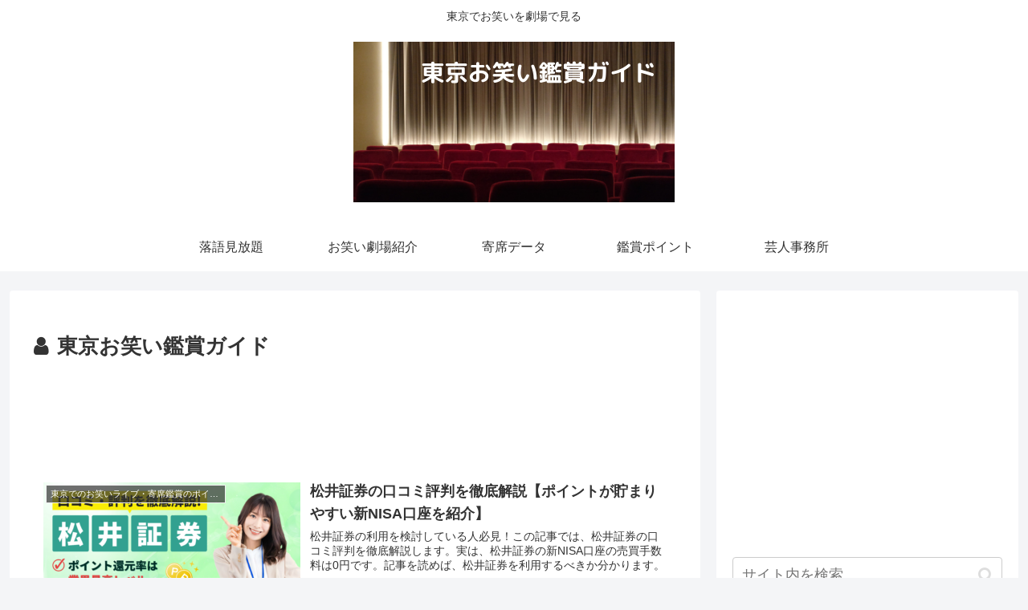

--- FILE ---
content_type: text/html; charset=utf-8
request_url: https://www.google.com/recaptcha/api2/aframe
body_size: 270
content:
<!DOCTYPE HTML><html><head><meta http-equiv="content-type" content="text/html; charset=UTF-8"></head><body><script nonce="IOnUZXCmPRzUy_NVfBsG4w">/** Anti-fraud and anti-abuse applications only. See google.com/recaptcha */ try{var clients={'sodar':'https://pagead2.googlesyndication.com/pagead/sodar?'};window.addEventListener("message",function(a){try{if(a.source===window.parent){var b=JSON.parse(a.data);var c=clients[b['id']];if(c){var d=document.createElement('img');d.src=c+b['params']+'&rc='+(localStorage.getItem("rc::a")?sessionStorage.getItem("rc::b"):"");window.document.body.appendChild(d);sessionStorage.setItem("rc::e",parseInt(sessionStorage.getItem("rc::e")||0)+1);localStorage.setItem("rc::h",'1768586277456');}}}catch(b){}});window.parent.postMessage("_grecaptcha_ready", "*");}catch(b){}</script></body></html>

--- FILE ---
content_type: application/javascript; charset=utf-8;
request_url: https://dalc.valuecommerce.com/app3?p=887704877&_s=https%3A%2F%2Ftokyo-owarai.com%2Fauthor%2Ftokyoowarai&vf=iVBORw0KGgoAAAANSUhEUgAAAAMAAAADCAYAAABWKLW%2FAAAAMElEQVQYV2NkFGP4nxFSw7BrWj8DI3M%2F8%2F82678MjQeYGBg3cnX9j3oWw%2BAtIMUAAAQgDRtiu8k4AAAAAElFTkSuQmCC
body_size: 617
content:
vc_linkswitch_callback({"t":"696a7c24","r":"aWp8JAAIqwoDicoACooD7AqKBtSmfg","ub":"aWp8IwALA48DicoACooCsQqKC%2FDmVg%3D%3D","vcid":"HgcwbxAVWFdxSAUt12udYf9i3KkHvHurjWnYJjQ609u8ZSF6Q9xsdubMW3Dz2zH7","vcpub":"0.568074","www.bk1.jp":{"a":"2684806","m":"2340879","g":"a53d3053a2","sp":"partnerid%3D02vc01"},"kinokuniya.co.jp":{"a":"2118836","m":"2195689","g":"fa9286248c"},"l":4,"p":887704877,"ebookjapan.yahoo.co.jp":{"a":"2349414","m":"2103493","g":"3740cc07a0","sp":"dealerid%3D40001"},"honto.jp":{"a":"2684806","m":"2340879","g":"a53d3053a2","sp":"partnerid%3D02vc01"},"s":3620706})